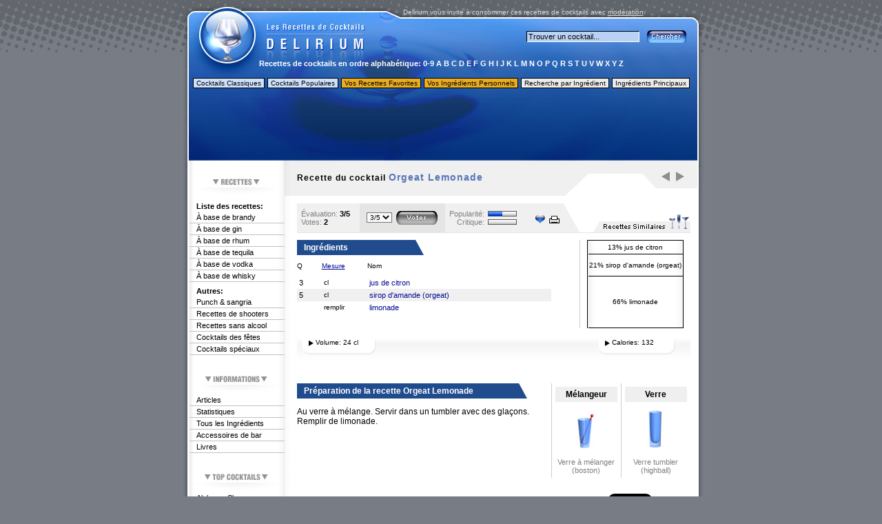

--- FILE ---
content_type: text/html; charset=UTF-8
request_url: https://www.delirium-cocktails.com/recettes/recette.php?cocktail=906
body_size: 5939
content:
<!DOCTYPE HTML PUBLIC "-//W3C//DTD HTML 4.01 Transitional//EN">
<html lang="fr">
<head>
<title>Recette du cocktail Orgeat Lemonade :: Les Cocktails Delirium</title>
<meta http-equiv="Content-Type" content="text/html; charset=utf-8">
<meta http-equiv="Content-Language" content="fr">
<meta name="keywords" lang="fr" content="Orgeat Lemonade, Orgeat Lemonades, recette, recettes, cocktail, cocktails, coktail, coctail, ap&eacute;ritif, liqueur, alcool, boisson, spiritueux, drink, cuisine, Qu&eacute;bec, Canada">
<meta name="description" lang="fr" content="Recette du cocktail Orgeat Lemonade. Delirium est le site de choix pour vos recettes de cocktails.">
<link rel="icon" href="/favicon.ico" type="image/ico">
<link rel="shortcut icon" href="/favicon.ico" type="image/ico">
<link rel="canonical" href="https://www.delirium-cocktails.com/recettes/recette.php?cocktail=906" />
<link rel="home" title="Home" href="https://www.delirium-cocktails.com/">
<link rel="previous" title="Orgasm" href="/recettes/recette.php?cocktail=1425">
<link rel="next" title="Oubol" href="/recettes/recette.php?cocktail=907">
<meta property="og:title" content="Recette du cocktail Orgeat Lemonade">
<meta property="og:site_name" content="Les Cocktails Delirium">
<meta property="og:description" content="Delirium est le site de choix pour vos recettes de cocktails.">
<link rel="stylesheet" type="text/css" href="../main.css">
</head>
<body>


<!-- Google tag (gtag.js) -->
<script async src="https://www.googletagmanager.com/gtag/js?id=G-7M72ZQ1F20"></script>
<script>
  window.dataLayer = window.dataLayer || [];
  function gtag(){dataLayer.push(arguments);}
  gtag('js', new Date());

  gtag('config', 'G-7M72ZQ1F20');
</script>



<div align="center">
<table width="775" border="0" cellpadding="0" cellspacing="0">
<tr>
<td width="332" height="25">
<img src="/images/recette-top1.jpg" width="332" height="25" alt="" /></td>
<td width="443" height="25" valign="bottom" align="left" class="topMessage">

Delirium vous invite &agrave; consommer ces recettes de cocktails avec <a href="http://www.saaq.gouv.qc.ca/securite_routiere/comportements/alcool/" target="_blank">mod&eacute;ration</a>.
</td>
</tr>
</table>
<table width="775" border="0" cellpadding="0" cellspacing="0">
<tr>
<td width="332" height="57" valign="top">
<a href="/"><img src="/images/recette-logo.jpg" width="332" height="57" alt="Les recettes de cocktails Delirium" border="0" /></a></td>
<td width="443" height="57" valign="middle" align="right" id="recherchebg">
<!-- DEBUT RECHERCHE ========================================= -->
<form action="/recettes/recette-recherche.php" method="post" name="search" style="margin: 0px; padding: 0px;" accept-charset="UTF-8">
<table border="0" cellpadding="0" cellspacing="0">
<tr>
<td width="150" align="center" valign="middle">
<input type="text" size="25" name="search_term" class="search" style="font-size: 11px;" value="Trouver un cocktail..." onblur="if(this.value=='') this.value='Trouver un cocktail...';" onfocus="if(this.value=='Trouver un cocktail...') this.value='';"/></td>
<td width="80" align="center" valign="middle">
<input type="image" src="/images/bouton-recherche.gif" alt="Chercher">
</td>
</tr>
</table>
</form>
<!-- FIN RECHERCHE ========================================= -->
</td>
</tr>
</table>
<table width="775" border="0" cellpadding="0" cellspacing="0">
<tr>
<td width="775" height="21" valign="middle" align="center" id="menuAlphabetique">
<strong>Recettes de cocktails en ordre alphab&eacute;tique:</strong>
<a href="/recettes/recette-alphabetique.php?letter=0-9">0-9</a>
<a href="/recettes/recette-alphabetique.php?letter=A">A</a>
<a href="/recettes/recette-alphabetique.php?letter=B">B</a>
<a href="/recettes/recette-alphabetique.php?letter=C">C</a>
<a href="/recettes/recette-alphabetique.php?letter=D">D</a>
<a href="/recettes/recette-alphabetique.php?letter=E">E</a>
<a href="/recettes/recette-alphabetique.php?letter=F">F</a>
<a href="/recettes/recette-alphabetique.php?letter=G">G</a>
<a href="/recettes/recette-alphabetique.php?letter=H">H</a>
<a href="/recettes/recette-alphabetique.php?letter=I">I</a>
<a href="/recettes/recette-alphabetique.php?letter=J">J</a>
<a href="/recettes/recette-alphabetique.php?letter=K">K</a>
<a href="/recettes/recette-alphabetique.php?letter=L">L</a>
<a href="/recettes/recette-alphabetique.php?letter=M">M</a>
<a href="/recettes/recette-alphabetique.php?letter=N">N</a>
<a href="/recettes/recette-alphabetique.php?letter=O">O</a>
<a href="/recettes/recette-alphabetique.php?letter=P">P</a>
<a href="/recettes/recette-alphabetique.php?letter=Q">Q</a>
<a href="/recettes/recette-alphabetique.php?letter=R">R</a>
<a href="/recettes/recette-alphabetique.php?letter=S">S</a>
<a href="/recettes/recette-alphabetique.php?letter=T">T</a>
<a href="/recettes/recette-alphabetique.php?letter=U">U</a>
<a href="/recettes/recette-alphabetique.php?letter=V">V</a>
<a href="/recettes/recette-alphabetique.php?letter=W">W</a>
<a href="/recettes/recette-alphabetique.php?letter=X">X</a>
<a href="/recettes/recette-alphabetique.php?letter=Y">Y</a>
<a href="/recettes/recette-alphabetique.php?letter=Z">Z</a></td>
</tr>
</table>
<table width="775" border="0" cellpadding="0" cellspacing="0">
<tr>
<td width="775" height="35" align="center" id="menutop">
<a href="/recettes/recette-cocktail-classique.php" class="menutop1">Cocktails Classiques</a>
<a href="/recettes/statistiques-cocktail-populaires.php" class="menutop1">Cocktails Populaires</a>
<a href="/recettes/recette-favorites.php" class="menutop2">Vos Recettes Favorites</a>
<a href="/recettes/ingredients-personnels.php" class="menutop2">Vos Ingr&eacute;dients Personnels</a>
<a href="/recettes/recherche-ingredients.php" class="menutop3">Recherche par Ingr&eacute;dient</a>
<a href="/recettes/ingredients-principaux.php" class="menutop3">Ingr&eacute;dients Principaux</a>
</td>
</tr>
</table>

<table width="775" border="0" cellpadding="0" cellspacing="0">
<tr>
<td width="775" height="101" valign="top" id="toppub" align="center">
<div id="toppub-text">



	<script async src="//pagead2.googlesyndication.com/pagead/js/adsbygoogle.js"></script>
	<!-- delirium-cocktails.com top -->
	<ins class="adsbygoogle"
	     style="display:inline-block;width:728px;height:90px"
	     data-ad-client="ca-pub-3379870990086242"
	     data-ad-slot="1885491947"></ins>
	<script>
	(adsbygoogle = window.adsbygoogle || []).push({});
	</script>



</div>
</td>
</tr>
</table>
<table width="775" border="0" cellpadding="0" cellspacing="0">
<tr>
<td width="20" valign="top" id="layout-bord1"><img src="/images/recette-bord1.jpg" width="20" height="368" alt="" /></td>
<td width="140" valign="top" id="menu-gauche">
<!-- DEBUT MENU ========================================= -->
<img src="/images/menu-recettes.jpg" width="140" height="27" alt="Recettes" style="margin: 20px 0px 0px 0px;" />
<div class="menulefttitle"><strong>Liste des recettes:</strong></div>
<div class="menuleft">
<a href="/recettes/recette-cocktail-brandy.php">&Agrave; base de brandy</a>
<a href="/recettes/recette-cocktail-gin.php">&Agrave; base de gin</a>
<a href="/recettes/recette-cocktail-rhum.php">&Agrave; base de rhum</a>
<a href="/recettes/recette-cocktail-tequila.php">&Agrave; base de tequila</a>
<a href="/recettes/recette-cocktail-vodka.php">&Agrave; base de vodka</a>
<a href="/recettes/recette-cocktail-whisky.php">&Agrave; base de whisky</a>
</div>
<div class="menulefttitle"><strong>Autres:</strong></div>
<div class="menuleft">
<a href="/recettes/recette-cocktail-punch.php">Punch & sangria</a>
<a href="/recettes/recette-shooters.php">Recettes de shooters</a>
<a href="/recettes/recette-cocktail-sans-alcool.php">Recettes sans alcool</a>
<a href="/recettes/recette-cocktail-fetes.php">Cocktails des f&ecirc;tes</a>
<a href="/recettes/recette-cocktail-speciaux.php">Cocktails sp&eacute;ciaux</a>
</div>
<!-- START GOOGLE LINKS -->
<!-- END GOOGLE LINKS -->
<img src="/images/menu-informations.jpg" width="140" height="27" alt="Informations" style="margin: 30px 0px 0px 0px;" />
<div class="menuleft">
<a href="/articles/">Articles</a>
<a href="/recettes/recette-cocktail-statistiques.php">Statistiques</a>
<a href="/recettes/ingredients-cocktail.php">Tous les Ingr&eacute;dients</a>
<a href="/accessoires-verres-melangeurs.php">Accessoires de bar</a>
<a href="/livres-cocktail.php">Livres</a>
</div>
<img src="/images/menu-top-cocktails.jpg" width="140" height="27" alt="Top Cocktails" style="margin: 30px 0px 0px 0px;" />
<div class="menuleft">
<a href="/recettes/recette.php?cocktail=1405">Alabama Slammer</a>
<a href="/recettes/recette.php?cocktail=842">Mojito</a>
<a href="/recettes/recette.php?cocktail=1146">Sex on the Beach</a>
<a href="/recettes/recette.php?cocktail=797">Margarita</a>
<a href="/recettes/recette.php?cocktail=1389">Pina Colada</a>
<a href="/recettes/recette.php?cocktail=373">Cosmopolitan</a>
<a href="/recettes/recette.php?cocktail=1969">Cochonne</a>
<a href="/recettes/recette.php?cocktail=2013">Blue Lagoon</a>
<a href="/recettes/recette.php?cocktail=2231">Vagin</a>
<a href="/recettes/recette.php?cocktail=1383">Martini</a>
</div>
<div style="margin: 30px 0px 0px 0px;">
</div>
<!-- FIN MENU ========================================= -->
</td>
<td width="13" valign="top" id="layout-bord2">
<img src="/images/recette-menu-gauche2.gif" width="13" height="368" alt="" /></td>
<td width="100%" valign="top" id="contenu">
<!-- DEBUT CONTENU ========================================= -->

<table width="100%" border="0" cellpadding="0" cellspacing="0">
<tr>
<td valign="top">
<h1>Recette du cocktail <strong>Orgeat Lemonade</strong></h1>
</td>
<td valign="top" align="center" width="50">
<a href="/recettes/recette.php?cocktail=1425" title="Pr&eacute;c&eacute;dent: Orgasm" onmouseover="glow('fleche1','fleche1_high')" onmouseout="glow('fleche1','fleche1')"><img src="../images/fleche-precedent1.gif" width="12" height="14" alt="Pr&eacute;c&eacute;dent: Orgasm" border="0"  name="fleche1"/></a>&nbsp;&nbsp;&nbsp;<a href="/recettes/recette.php?cocktail=907" title="Prochain: Oubol" onmouseover="glow('fleche2','fleche2_high')" onmouseout="glow('fleche2','fleche2')"><img src="../images/fleche-suivant1.gif" width="12" height="14" alt="Prochain: Oubol" border="0" name="fleche2"/></a></td>
</tr>
</table>




<!-- STATISTIQUES ================================ -->

<div align="left">
<table width="100%" cellpadding="0" cellspacing="0" id="statistique-cocktail">
<tr>
<td valign="middle" align="left" style="padding-left: 6px; background-color: #F0F0F0;">
<span class="sousTexte">&Eacute;valuation: <span class="stats-score">3/5</span><br />Votes: <span class="stats-score">2</span></span></td>
<td width="124" valign="middle" align="center" style="background-color: #e5e5e5;">
<form action="rate_cookie_check.php" method="post" name="rating" style="margin: 0px;" accept-charset="UTF-8"><input type="hidden" name="cocktail" value="906" /><table border="0" cellpadding="3" cellspacing="0"><tr><td valign="middle"><select name="number"><option value="2">5/5</option><option value="1">4/5</option><option value="0" selected="selected">3/5</option><option value="-1">2/5</option><option value="-2">1/5</option></select></td><td valign="middle"><a onclick="javascript: if (confirm('Êtes-vous sur de vouloir voter ' + rating.number.options[rating.number.options.selectedIndex].text + ' pour ce cocktail?')) rating.submit();" class="imagelink"><img src="../images/bouton-vote.gif" width="60" height="20" alt="Voter pour Orgeat Lemonade" border="0" style="cursor: pointer;"></a></td></tr></table></form></td>
<td valign="middle" align="left" style="padding-left: 6px; background-color: #F0F0F0;">
<table width="95" border="0" cellspacing="0" cellpadding="0" summary="statistiques" style="margin: 0px;"><tr><td align="right" style="padding-right: 5px;"><span class="sousTexte"><a href="/recettes/statistiques-cocktail-populaires.php" style="text-decoration: none;" title="Voir la liste des cocktails les plus populaires">Popularit&eacute;:</a></span></td><td><img src="../images/graphique-pourcentage1.gif" width="20" height="6" alt="" class="pourcentage1"><img src="../images/graphique-pourcentage2.gif" width="20" height="6" alt="" class="pourcentage2"></td></tr><tr><td align="right" style="padding-right: 5px;"><span class="sousTexte"><a href="/recettes/statistiques-evaluees.php" style="text-decoration: none;" title="Voir la liste des cocktails les mieux évalués">Critique:</a></span></td><td><img src="../images/graphique-pourcentage2.gif" width="40" height="6" alt="" class="pourcentage3"></td></tr></table>
</td>
<td valign="middle" align="right" style="background-color: #F0F0F0;">

<form action="recette-favorites-ajouter.php" method="post" target="_blank" style="display: inline; margin: 0px 3px 3px 0px;" accept-charset="UTF-8"><input name="favorite_id" type="hidden" value="906" /><input type="image" src="../images/bouton-favoris1.gif" value="Ajouter &agrave; vos recettes favorites" alt="Ajouter &agrave; vos recettes favorites" title="Ajouter &agrave; vos recettes favorites" align="middle" style="width: 14px; height: 13px;" /></form>
<form action="recette-imprimer.php" method="post" target="_blank" style="display: inline; margin: 0px 3px 3px 0px;" accept-charset="UTF-8"><input name="cocktail" type="hidden" value="906" /><input type="image" src="../images/bouton-imprimer.gif" value="Version imprimable" alt="Version imprimable" title="Version imprimable" align="middle" style="width: 15px; height: 11px;" /></form>

<!-- <form action="recette-email.php" method="post" target="_blank" style="display: inline; margin: 0px 0px 3px 0px;" accept-charset="UTF-8"><input name="cocktail" type="hidden" value="906" /><input type="image" src="../images/bouton-email.gif" value="Envoyer par email" alt="Envoyer par email" title="Envoyer par email" align="middle" style="width: 15px; height: 11px;" /></form> -->

</td>
<td width="26" align="right" valign="bottom"><img src="../images/stats-bg-droit.gif" width="26" height="42" alt="" /></td>
<td width="20">&nbsp;</td>
<td width="141" align="right" valign="bottom"><a href="recette-similaire.php?cocktail=906" onMouseOver="glow('similaires','similaires_high')" onMouseOut="glow('similaires','similaires')"><img src="../images/recette-similaires.gif" width="141" height="26" alt="recettes similaires au orgeat lemonade" title="Recettes similaires au orgeat lemonade" border="0" name="similaires" /></a></td>
</tr>
</table>
</div>


<!-- INGREDIENTS ========================================== -->



<table width="100%" border="0" cellpadding="0" cellspacing="0" style="margin-top: 10px;">
<tr>
<td valign="top">

<h2 style="width: 170px;">Ingr&eacute;dients</h2>

<table width="90%" border="0" cellpadding="0" cellspacing="0" style="font-size: 12px;">

<tr><td width="30" valign="top" class="ingredients-title">Q</td><td width="60" valign="top" class="ingredients-title"><a href="../unites-mesure.php" title="Explication des unit&eacute;s de mesure">Mesure</a></td><td valign="top" class="ingredients-title">Nom</td></tr>

<tr>
<td width="30" valign="top" class="ingredientQuantitePale">3</td><td width="60" valign="top" class="ingredientMesurePale">cl</td><td valign="top" class="ingredientNomPale"><a href="ingredients-info.php?ingredient=25" class="ingredients">jus de citron</a> </td>
</tr>
<tr>
<td width="30" valign="top" class="ingredientQuantiteFonce">5</td><td width="60" valign="top" class="ingredientMesureFonce">cl</td><td valign="top" class="ingredientNomFonce"><a href="ingredients-info.php?ingredient=163" class="ingredients">sirop d&#039;amande (orgeat)</a> </td>
</tr>
<tr>
<td width="30" valign="top" class="ingredientQuantitePale"></td><td width="60" valign="top" class="ingredientMesurePale">remplir</td><td valign="top" class="ingredientNomPale"><a href="ingredients-info.php?ingredient=60" class="ingredients">limonade</a> </td>
</tr>
</table>
</td>

<td width="160" valign="middle" align="center" class="cocktail-layout-lign"><table width="140" cellpadding="0" cellspacing="0" summary="Proportions sugg&eacute;r&eacute;es du cocktail" id="proportions-graph"><tr><td width="1" valign="middle" align="center"><img src="../images/empty.gif" width="1" height="20" alt=""></td><td width="100%" valign="middle" align="center" class="proportions-cell">13% jus de citron</td></tr><tr><td width="1" valign="middle" align="center"><img src="../images/empty.gif" width="1" height="32" alt=""></td><td width="100%" valign="middle" align="center" class="proportions-cell">21% sirop d&#039;amande (orgeat)</td></tr><tr><td width="1" valign="middle" align="center"><img src="../images/empty.gif" width="1" height="75" alt=""></td><td width="100%" valign="middle" align="center" class="proportions-cell">66% limonade</td></tr></table></td>
</tr>
</table>




<table width="100%" border="0" cellpadding="0" cellspacing="0" id="cocktail-onglets-info">
<tr>
<td width="110" valign="top" style="padding-bottom: 10px; padding-left: 5px;">


<table border="0" cellpadding="0" cellspacing="0" class="cocktail-onglet">
<tr>
<td valign="top" width="12">
<img src="../images/cocktail-ongletinfo-gauche.gif" alt="" width="12" height="25">
</td>
<td valign="top" width="90">
<img src="../images/fleche.jpg" width="7" height="9" alt="" align="middle"/>

 Volume: 24 cl

</td>
<td valign="top" width="12">
<img src="../images/cocktail-ongletinfo-droit.gif" alt="" width="12" height="25">
</td>
</tr>
</table>


</td>
<td width="130" valign="top" style="padding-bottom: 10px;">



</td>
<td width="190" valign="top" style="padding-bottom: 10px;">


</td>

<td valign="top" style="padding-bottom: 10px;"><table border="0" cellpadding="0" cellspacing="0" summary="Volume du cocktail" class="cocktail-onglet"><tr><td valign="top" width="12"><img src="../images/cocktail-ongletinfo-gauche.gif" alt="" width="12" height="25"></td><td valign="top" width="90"><img src="../images/fleche.jpg" width="7" height="9" alt="" align="middle"/> Calories: 132</td><td valign="top" width="12"><img src="../images/cocktail-ongletinfo-droit.gif" alt="" width="12" height="25"></td></tr></table></td>

</tr>
</table>


<!-- START ADVERTISING -->

<div align="center" style="margin-top: 15px; margin-bottom: 15px;">

</div>

<!-- END ADVERTISING -->

<table width="100%" border="0" cellpadding="0" cellspacing="0" style="padding-top: 15px;">
<tr>
<td valign="top" style="padding-right: 10px;">

<h2 style="width: 320px;">Pr&eacute;paration de la recette Orgeat Lemonade</h2><p>Au verre &agrave; m&eacute;lange. Servir dans un tumbler avec des gla&ccedil;ons. Remplir de limonade.</p>


</td>
<td valign="top" width="90" style="padding: 5px;" align="center" class="cocktail-layout-lign">

<h3>M&eacute;langeur</h3><a href="/accessoires-verres-melangeurs.php#melangeurs-cocktail" title="Consultez la liste des mélangeurs à cocktail"><img src="../images/melangeur-verre.jpg" alt="Verre &agrave; m&eacute;langer (boston)" width="55" height="55" border="0"></a><br /><br /><span class="sousTexte">Verre &agrave; m&eacute;langer (boston)</span>

</td>
<td valign="top" width="90" align="center" style="padding: 5px;" class="cocktail-layout-lign">

<h3>Verre</h3><a href="/accessoires-verres-melangeurs.php#verres-cocktail" title="Consultez la liste des verres à cocktail"><img src="../images/verre-tumbler.jpg" alt="Verre tumbler (highball)" width="55" height="55" border="0"></a><br /><br /><span class="sousTexte">Verre tumbler (highball)</span>

</td>
</tr>
</table>


<!-- BOUTONS SOCIAL MEDIA ========================================= -->


<div class="share">

<!-- <div class="share-box-google">
<g:plusone size="medium" href="https%3A%2F%2Fwww.delirium-cocktails.com%2Frecettes%2Frecette.php%3Fcocktail%3D906"></g:plusone>
</div> -->

<div class="share-box-twitter">

<a href="//twitter.com/share" class="twitter-share-button" data-count="horizontal" data-lang="fr">Tweet</a>

</div>

<div class="share-box-facebook">

<iframe src="//www.facebook.com/plugins/like.php?locale=fr_FR&amp;href=https%3A%2F%2Fwww.delirium-cocktails.com%2Frecettes%2Frecette.php%3Fcocktail%3D906&amp;layout=button_count&amp;show_faces=false&amp;width=60&amp;action=like&amp;font=trebuchet+ms&amp;colorscheme=light&amp;height=21" scrolling="no" frameborder="0" style="border:none; overflow:hidden; width:100px; height:21px;" allowTransparency="true"></iframe>

</div>


<div class="clearer"></div>
</div>


<p class="sousTexte">Merci &agrave; 1001cocktails.com pour cette recette.<br /></p>


<h2 style="width: 320px; margin-top: 10px;">Cocktails avec des noms similaires</h2><p class="sousTexte" align="right"><img src="../images/fleche.jpg" alt="" align="middle" height="9" width="7"> Voir la liste de tous les cocktails dont le nom commence par <strong>[ <a href="/recettes/recette-alphabetique.php?letter=O">O</a> ]</strong></p>

<!-- COMMENTS SECTION =============================== -->

<h2 style="margin-top: 20px; width: 400px;" id="comment">Commentaires &agrave; propos du cocktail Orgeat Lemonade</h2>

<p class="sousTexte2">Aucun commentaire n'a encore &eacute;t&eacute; inscrit, soyez le premier!</p><table width="100%" border="0" cellspacing="0" cellpadding="0">
<tr>
<td valign="top">
<form action="commentaire_ajouter.php" method="post" name="comments" style="margin-top: 30px;" accept-charset="UTF-8">
<input type="hidden" name="Cocktail_key" value="906"><span style="font-size: 11px;">Nom:</span><br />
<input type="text" size="40" maxlength="40" name="thename" class="commentaires" value=""/><br /><br />
<span style="font-size: 11px;">Message:</span><br />
<textarea rows="8" cols="60" name="message" class="commentaires"></textarea>
<p>
<img src="../images/bouton-ajouter.gif" alt="Ajouter un commentaire" onClick="if (validateComment()) comments.submit();" style="cursor: pointer;">
</p>
</form>

</td>
<td align="right" valign="top">

</td>
</tr>
</table>

<p class="sousTexte2">Si vous pensez avoir trouv&eacute; une erreur, veuillez me la signaler par la <a href="/contact.php">page contact</a> plut&ocirc;t que de l'&eacute;crire dans les commentaires. Merci!</p>

<!-- FIN CONTENU ========================================= -->

</td>
<td width="16" valign="top" id="layout-bord3">
<img src="/images/recette-bord2.jpg" width="16" height="368" alt="" /></td>
</tr>
</table>
<img src="/images/recette-bas1.jpg" width="775" height="45" alt="" /><br />
</div>
<div align="center"><div class="bottom">
<p><a href="/contact.php">Contact</a> | <a href="/engins-recherche.php">Plug-in Delirium</a>   | <a href="/liens-delirium.php">Faire un lien</a> | <a href="/confidentialite.php">Politique de confidentialit&eacute;</a></p>
<p>Les recettes de cuisine individuelles sur ce site sont consid&eacute;r&eacute;es d'ordre du domaine public. Les images, les articles d'informations et le site web dans son enti&egrave;ret&eacute; sont normalement prot&eacute;g&eacute;s par les droits d'auteurs. Nos recettes de cocktails ne s'addressent qu'aux personnes de 18 ans et plus (au Qu&eacute;bec, Canada) ou en &acirc;ge l&eacute;gal de boire dans leur pays respectif. <a href="https://www.msss.gouv.qc.ca/professionnels/alcool-drogues-jeu/dependances/" target="_blank">L'abus d'alcool</a> est dangereux pour la sant&eacute;.</p>
</div></div>

<a href="/ztob.php" rel="nofollow"><img src="/images/empty.gif" alt="" border="0" /></a>

<!-- ========================================================================= -->

<!--  JS  -->

<script language="JavaScript" type="text/javascript" src="/recettes/main.js"></script>


<!-- Google +1 -->
<!-- <script type="text/javascript" src="http://apis.google.com/js/plusone.js">{lang: "fr"}</script> -->

<!-- Twitter Tweet -->
<script type="text/javascript" src="//platform.twitter.com/widgets.js"></script>

</body>
</html>



--- FILE ---
content_type: text/html; charset=utf-8
request_url: https://www.google.com/recaptcha/api2/aframe
body_size: 268
content:
<!DOCTYPE HTML><html><head><meta http-equiv="content-type" content="text/html; charset=UTF-8"></head><body><script nonce="iduSnFIBWI9JHOh-Tl4gZA">/** Anti-fraud and anti-abuse applications only. See google.com/recaptcha */ try{var clients={'sodar':'https://pagead2.googlesyndication.com/pagead/sodar?'};window.addEventListener("message",function(a){try{if(a.source===window.parent){var b=JSON.parse(a.data);var c=clients[b['id']];if(c){var d=document.createElement('img');d.src=c+b['params']+'&rc='+(localStorage.getItem("rc::a")?sessionStorage.getItem("rc::b"):"");window.document.body.appendChild(d);sessionStorage.setItem("rc::e",parseInt(sessionStorage.getItem("rc::e")||0)+1);localStorage.setItem("rc::h",'1768352012419');}}}catch(b){}});window.parent.postMessage("_grecaptcha_ready", "*");}catch(b){}</script></body></html>